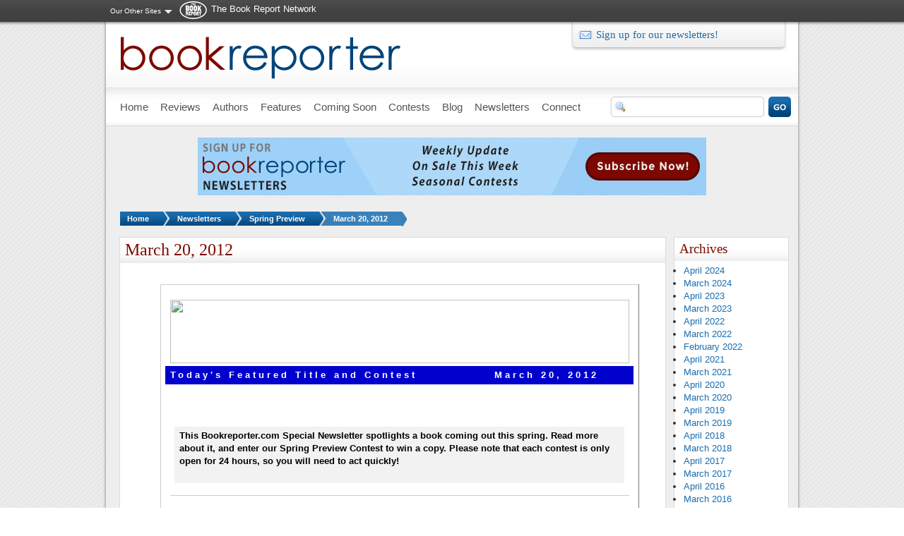

--- FILE ---
content_type: text/html; charset=utf-8
request_url: https://admin.bookreporter.com/newsletters/spring-preview/20120320
body_size: 8925
content:
<!DOCTYPE html PUBLIC "-//W3C//DTD XHTML 1.0 Strict//EN" "http://www.w3.org/TR/xhtml1/DTD/xhtml1-strict.dtd">
<html xmlns="http://www.w3.org/1999/xhtml" xml:lang="en" lang="en" dir="ltr">
<head>
<meta http-equiv="Content-Type" content="text/html; charset=utf-8" />
  <title>March 20, 2012 | Bookreporter.com</title>
  <meta http-equiv="Content-Type" content="text/html; charset=utf-8" />
<meta property="og:image" content="https://admin.bookreporter.com/sites/default/files/bookreporter_fb.jpg" />
<meta property="og:image" content="https://admin.bookreporter.com/sites/default/files/bookreporter_fb.jpg" />
<link rel="shortcut icon" href="/sites/all/themes/bookreporter/favicon.ico" type="image/x-icon" />
<script type="text/javascript" src="https://www.googletagmanager.com/gtag/js?id=G-4ZEQX476ZZ"></script>
  <link type="text/css" rel="stylesheet" media="all" href="/modules/node/node.css?o" />
<link type="text/css" rel="stylesheet" media="all" href="/modules/system/defaults.css?o" />
<link type="text/css" rel="stylesheet" media="all" href="/modules/system/system.css?o" />
<link type="text/css" rel="stylesheet" media="all" href="/modules/system/system-menus.css?o" />
<link type="text/css" rel="stylesheet" media="all" href="/modules/user/user.css?o" />
<link type="text/css" rel="stylesheet" media="all" href="/sites/all/modules/amazon/amazon.css?o" />
<link type="text/css" rel="stylesheet" media="all" href="/sites/all/modules/cck/theme/content-module.css?o" />
<link type="text/css" rel="stylesheet" media="all" href="/sites/all/modules/ckeditor/ckeditor.css?o" />
<link type="text/css" rel="stylesheet" media="all" href="/sites/all/modules/ctools/css/ctools.css?o" />
<link type="text/css" rel="stylesheet" media="all" href="/sites/all/modules/date/date.css?o" />
<link type="text/css" rel="stylesheet" media="all" href="/sites/all/modules/jquery_ui/jquery.ui/themes/base/jquery-ui.css?o" />
<link type="text/css" rel="stylesheet" media="all" href="/sites/all/modules/date/date_popup/themes/datepicker.1.7.css?o" />
<link type="text/css" rel="stylesheet" media="all" href="/sites/all/modules/date/date_popup/themes/jquery.timeentry.css?o" />
<link type="text/css" rel="stylesheet" media="all" href="/sites/all/modules/filefield/filefield.css?o" />
<link type="text/css" rel="stylesheet" media="all" href="/sites/all/modules/fivestar/css/fivestar.css?o" />
<link type="text/css" rel="stylesheet" media="all" href="https://admin.bookreporter.com/sites/default/files/fivestar/basic/basic.css?o" />
<link type="text/css" rel="stylesheet" media="all" href="/sites/all/modules/google_cse/google_cse.css?o" />
<link type="text/css" rel="stylesheet" media="all" href="/sites/all/modules/megamenu/megamenu.css?o" />
<link type="text/css" rel="stylesheet" media="all" href="/sites/all/modules/megamenu/megamenu-skins.css?o" />
<link type="text/css" rel="stylesheet" media="all" href="/sites/all/modules/nice_menus/nice_menus.css?o" />
<link type="text/css" rel="stylesheet" media="all" href="/sites/all/modules/nice_menus/nice_menus_default.css?o" />
<link type="text/css" rel="stylesheet" media="all" href="/sites/all/modules/sharebar/css/sharebar.css?o" />
<link type="text/css" rel="stylesheet" media="all" href="/sites/all/modules/views_slideshow/contrib/views_slideshow_singleframe/views_slideshow.css?o" />
<link type="text/css" rel="stylesheet" media="all" href="/sites/all/modules/views_slideshow/contrib/views_slideshow_thumbnailhover/views_slideshow.css?o" />
<link type="text/css" rel="stylesheet" media="all" href="/sites/all/modules/cck/modules/fieldgroup/fieldgroup.css?o" />
<link type="text/css" rel="stylesheet" media="all" href="/sites/all/modules/views/css/views.css?o" />
<link type="text/css" rel="stylesheet" media="all" href="/sites/all/modules/print/css/printlinks.css?o" />
<link type="text/css" rel="stylesheet" media="all" href="/sites/all/themes/adaptivetheme/adaptivetheme/css/base.css?o" />
<link type="text/css" rel="stylesheet" media="all" href="/sites/all/themes/bookreporter/css/theme/starter.css?o" />
<link type="text/css" rel="stylesheet" media="all" href="/sites/all/themes/bookreporter/css/theme/theme.css?o" />
<link type="text/css" rel="stylesheet" media="print" href="/sites/all/themes/bookreporter/css/theme/print.css?o" />
<!--[if IE 7]>
<link type="text/css" rel="stylesheet" media="all" href="/sites/all/themes/bookreporter/css/ie/ie7.css?o" />
<![endif]-->
<!--[if IE 8]>
<link type="text/css" rel="stylesheet" media="all" href="/sites/all/themes/bookreporter/css/ie/ie8.css?o" />
<![endif]-->
<!--[if IE 9]>
<link type="text/css" rel="stylesheet" media="all" href="/sites/all/themes/bookreporter/css/ie/ie9.css?o" />
<![endif]-->
  <script type="text/javascript" src="/sites/all/modules/jquery_update/replace/jquery.min.js?o"></script>
<script type="text/javascript" src="/misc/drupal.js?o"></script>
<script type="text/javascript" src="/sites/all/modules/ad_flash/scripts/AC_RunActiveContent.js?o"></script>
<script type="text/javascript" src="/sites/all/modules/fivestar/js/fivestar.js?o"></script>
<script type="text/javascript" src="/sites/all/modules/google_analytics/googleanalytics.js?o"></script>
<script type="text/javascript" src="/sites/all/modules/megamenu/megamenu.js?o"></script>
<script type="text/javascript" src="/sites/all/modules/nice_menus/superfish/js/superfish.js?o"></script>
<script type="text/javascript" src="/sites/all/modules/nice_menus/superfish/js/jquery.bgiframe.min.js?o"></script>
<script type="text/javascript" src="/sites/all/modules/nice_menus/superfish/js/jquery.hoverIntent.minified.js?o"></script>
<script type="text/javascript" src="/sites/all/modules/nice_menus/nice_menus.js?o"></script>
<script type="text/javascript" src="/sites/all/modules/sharebar/js/sharebar.js?o"></script>
<script type="text/javascript" src="/sites/all/modules/views_slideshow/js/jquery.cycle.all.min.js?o"></script>
<script type="text/javascript" src="/sites/all/modules/views_slideshow/contrib/views_slideshow_singleframe/views_slideshow.js?o"></script>
<script type="text/javascript" src="/sites/all/modules/views_slideshow/contrib/views_slideshow_thumbnailhover/views_slideshow.js?o"></script>
<script type="text/javascript" src="/sites/all/themes/adaptivetheme/adaptivetheme/js/at-scripts.js?o"></script>
<script type="text/javascript" src="/sites/all/themes/bookreporter/script.js?o"></script>
<script type="text/javascript" src="/sites/all/themes/bookreporter/scripts/jquery.popupWindow.js?o"></script>
<script type="text/javascript">
<!--//--><![CDATA[//><!--
jQuery.extend(Drupal.settings, { "basePath": "/", "fivestar": { "titleUser": "Your rating: ", "titleAverage": "Average: ", "feedbackSavingVote": "Saving your vote...", "feedbackVoteSaved": "Your vote has been saved.", "feedbackDeletingVote": "Deleting your vote...", "feedbackVoteDeleted": "Your vote has been deleted." }, "googleanalytics": { "trackOutgoing": 1, "trackMailto": 1, "trackDownload": 1, "trackDownloadExtensions": "7z|aac|arc|arj|asf|asx|avi|bin|csv|doc|exe|flv|gif|gz|gzip|hqx|jar|jpe?g|js|mp(2|3|4|e?g)|mov(ie)?|msi|msp|pdf|phps|png|ppt|qtm?|ra(m|r)?|sea|sit|tar|tgz|torrent|txt|wav|wma|wmv|wpd|xls|xml|z|zip" }, "jcarousel": { "ajaxPath": "/jcarousel/ajax/views" }, "nice_menus_options": { "delay": "800", "speed": "fast" } });
//--><!]]>
</script>
<script type="text/javascript">
<!--//--><![CDATA[//><!--
jQuery(function($) { $(window).load(function() { $('.sharebar').sharebar({horizontal:'TRUE',swidth:'74',minwidth:980,position:'left',leftOffset:0,rightOffset:0}); }); });
//--><!]]>
</script>
</head>
<body class="one-sidebar sidebar-last domain-admin.bookreporter.com newsletters newsletters-spring-preview newsletters-spring-preview-20120320 fullpath-newsletters-spring-preview-20120320 node-newsletter narrow-sidebar">

          <div id="leaderboard">
	  	<div id="leaderboard-inner">  <div class="block network-menu">
  <div class="block-inner">

    
    <div class="content"><ul class="nice-menu nice-menu-down" id="nice-menu-1"><li class="menu-1172 menuparent menu-path-front first  odd  last "><a href="/" title="">Our Other Sites</a><ul><li class="menu-15084 menu-path-bookreportercom first  odd "><a href="http://www.bookreporter.com" title="">Bookreporter</a></li>
<li class="menu-1131 menu-path-readinggroupguidescom- even "><a href="http://readinggroupguides.com/" title="">ReadingGroupGuides</a></li>
<li class="menu-1136 menu-path-authorsonthewebcom- odd  last "><a href="http://authorsontheweb.com/" title="">AuthorsOnTheWeb</a></li>
</ul>
</li>
</ul>
</div>

    
  </div>
</div> <!-- /block -->
  <div class="block network-logo">
  <div class="block-inner">

    
    <div class="content"><p><a href="/">The Book Report Network</a></p>
</div>

    
  </div>
</div> <!-- /block -->
</div>
      </div> <!-- /leaderboard -->
    

  <div id="container">

    <div id="skip-nav" class="element-invisible">
      <!-- To adjust the display of the skip link see the Advanced theme settings (General settings), and never use display:none! -->
      <a href="#main-content">Skip to main content</a>
    </div>

        
    

    <div id="header" class="clearfix">

              <div id="branding">

                                    <div class="logo-site-name">
                <span id="logo"><a href="/" rel="home"><img src="https://admin.bookreporter.com/sites/default/files/bookreporter_logo.png" alt="Bookreporter.com logo" title="Home page"/></a></span>                              </div> <!-- /logo/site name -->
                      
          
        </div> <!-- /branding -->
      

              <div id="header-region">  <div class="block newsletter-signup">
  <div class="block-inner">

    
    <div class="content"><p><a class="patronmail" href="http://tbrnetwork.com/newsletters/bookreporter-weekly-newsletter-subscribe" target="_blank">Sign up for our newsletters!</a></p></div>

    
  </div>
</div> <!-- /block -->
</div> <!-- /header region -->
      
    </div> <!-- /header -->

          <div id="menu-bar">
          <div class="block">
  <div class="block-inner">

    
    <div class="content"><ul id="megamenu-primary-links" class="megamenu-menu vertical megamenu-skin-brc"><li id="megamenu-mlid-981" class="megamenu-parent megamenu-parent-0 odd half-1 leaf-0 first"><h2 class="megamenu-parent-title"><a href="/" class=" menu-981"><span>Home</span></a></h2></li>
<li id="megamenu-mlid-1473" class="megamenu-parent megamenu-parent-1 even half-1 leaf-1"><h2 class="megamenu-parent-title"><a href="/reviews" class=" menu-1473"><span>Reviews</span></a></h2><ul class="megamenu-bin megamenu-slots-stacking"><li id="megamenu-mlid-3694" class="megamenu-slot megamenu-slot-0 odd half-1 leaf-0 first"><h3 class="megamenu-slot-title"><a href="/reviews/index" class=" menu-3694">By Title</a></h3></li>
<li id="megamenu-mlid-3695" class="megamenu-slot megamenu-slot-1 even half-1 leaf-1"><h3 class="megamenu-slot-title"><a href="/authors/index" class=" menu-3695">By Author</a></h3></li>
<li id="megamenu-mlid-3696" class="megamenu-slot megamenu-slot-2 odd half-2 leaf-2"><h3 class="megamenu-slot-title"><a href="/reviews/genres" class=" menu-3696">By Genre</a></h3></li>
<li id="megamenu-mlid-3697" class="megamenu-slot megamenu-slot-3 even half-2 leaf-3 last"><h3 class="megamenu-slot-title"><a href="/reviews/date" class=" menu-3697">By Date</a></h3></li>
</ul></li>
<li id="megamenu-mlid-4262" class="megamenu-parent megamenu-parent-2 odd half-1 leaf-2"><h2 class="megamenu-parent-title"><a href="/authors/index" class=" menu-4262"><span>Authors</span></a></h2></li>
<li id="megamenu-mlid-4498" class="megamenu-parent megamenu-parent-3 even half-1 leaf-3"><h2 class="megamenu-parent-title"><a href="/features" class=" menu-4498"><span>Features</span></a></h2><ul class="megamenu-bin megamenu-slots-stacking"><li id="megamenu-mlid-4710" class="megamenu-slot megamenu-slot-0 odd half-1 leaf-0 first"><h3 class="megamenu-slot-title"><a href="/features/regular-features" class=" menu-4710">Regular Features</a></h3></li>
<li id="megamenu-mlid-4717" class="megamenu-slot megamenu-slot-1 even half-1 leaf-1"><h3 class="megamenu-slot-title"><a href="/features/author-spotlights" class=" menu-4717">Author Spotlights</a></h3></li>
<li id="megamenu-mlid-32938" class="megamenu-slot megamenu-slot-2 odd half-1 leaf-2"><h3 class="megamenu-slot-title"><a href="/features/bookreportercom-bets-on" class=" menu-32938">Bets On</a></h3></li>
<li id="megamenu-mlid-335365" class="megamenu-slot megamenu-slot-3 even half-1 leaf-3"><h3 class="megamenu-slot-title"><a href="/features/special-feature/bookreporter-talks-to-videos-and-podcasts" class=" menu-335365">&quot;Bookreporter Talks To&quot; Videos &amp; Podcasts</a></h3></li>
<li id="megamenu-mlid-342439" class="megamenu-slot megamenu-slot-4 odd half-1 leaf-4"><h3 class="megamenu-slot-title"><a href="/features/special-feature/bookaccino-live-a-lively-talk-about-books" class=" menu-342439">&quot;Bookaccino Live: A Lively Talk About Books&quot;</a></h3></li>
<li id="megamenu-mlid-32937" class="megamenu-slot megamenu-slot-5 even half-1 leaf-5"><h3 class="megamenu-slot-title"><a href="/features/special-feature/favorite-monthly-lists-and-picks" class=" menu-32937">Favorite Monthly Lists &amp; Picks</a></h3></li>
<li id="megamenu-mlid-4728" class="megamenu-slot megamenu-slot-6 odd half-2 leaf-6"><h3 class="megamenu-slot-title"><a href="/features/seasonal-features" class=" menu-4728">Seasonal Features</a></h3></li>
<li id="megamenu-mlid-10122" class="megamenu-slot megamenu-slot-7 even half-2 leaf-7"><h3 class="megamenu-slot-title"><a href="/features/awards" class=" menu-10122">Awards</a></h3></li>
<li id="megamenu-mlid-45058" class="megamenu-slot megamenu-slot-8 odd half-2 leaf-8"><h3 class="megamenu-slot-title"><a href="http://www.bookreporter.com/book-festivals" class=" menu-45058">Book Festivals</a></h3></li>
<li id="megamenu-mlid-4729" class="megamenu-slot megamenu-slot-9 even half-2 leaf-9"><h3 class="megamenu-slot-title"><a href="/features/sports-features" class=" menu-4729">Sports Features</a></h3></li>
<li id="megamenu-mlid-21279" class="megamenu-slot megamenu-slot-10 odd half-2 leaf-10 last"><h3 class="megamenu-slot-title"><a href="http://www.bookreporter.com/bookshelves" class=" menu-21279">Bookshelves</a></h3></li>
</ul></li>
<li id="megamenu-mlid-3404" class="megamenu-parent megamenu-parent-4 odd half-1 leaf-4"><h2 class="megamenu-parent-title"><a href="/coming-soon" class=" menu-3404"><span>Coming Soon</span></a></h2></li>
<li id="megamenu-mlid-3624" class="megamenu-parent megamenu-parent-5 even half-2 leaf-5"><h2 class="megamenu-parent-title"><a href="/contests" class=" menu-3624"><span>Contests</span></a></h2></li>
<li id="megamenu-mlid-2379" class="megamenu-parent megamenu-parent-6 odd half-2 leaf-6"><h2 class="megamenu-parent-title"><a href="/blog" class=" menu-2379"><span>Blog</span></a></h2></li>
<li id="megamenu-mlid-2124" class="megamenu-parent megamenu-parent-7 even half-2 leaf-7"><h2 class="megamenu-parent-title"><a href="/" class=" menu-2124"><span>Newsletters</span></a></h2><ul class="megamenu-bin megamenu-slots-stacking"><li id="megamenu-mlid-3792" class="megamenu-slot megamenu-slot-0 odd half-1 leaf-0 first"><h3 class="megamenu-slot-title"><a href="/newsletters/weekly-update" class=" menu-3792">Weekly Update</a></h3></li>
<li id="megamenu-mlid-3791" class="megamenu-slot megamenu-slot-1 even half-1 leaf-1"><h3 class="megamenu-slot-title"><a href="/newsletters/on-sale-this-week" class=" menu-3791">On Sale This Week</a></h3></li>
<li id="megamenu-mlid-44018" class="megamenu-slot megamenu-slot-2 odd half-1 leaf-2"><h3 class="megamenu-slot-title"><a href="/newsletters/winter-reading" class=" menu-44018">Winter Reading</a></h3></li>
<li id="megamenu-mlid-6086" class="megamenu-slot megamenu-slot-3 even half-1 leaf-3"><h3 class="megamenu-slot-title"><a href="/newsletters/holiday-cheer" class=" menu-6086">Holiday Cheer</a></h3></li>
<li id="megamenu-mlid-344653" class="megamenu-slot megamenu-slot-4 odd half-2 leaf-4"><h3 class="megamenu-slot-title"><a href="/newsletters/fall-reading" class=" menu-344653">Fall Reading</a></h3></li>
<li id="megamenu-mlid-15454" class="megamenu-slot megamenu-slot-5 even half-2 leaf-5"><h3 class="megamenu-slot-title"><a href="/newsletters/summer-reading" class=" menu-15454">Summer Reading</a></h3></li>
<li id="megamenu-mlid-344792" class="megamenu-slot megamenu-slot-6 odd half-2 leaf-6 last"><h3 class="megamenu-slot-title"><a href="/newsletters/spring-reading" class=" menu-344792">Spring Reading</a></h3></li>
</ul></li>
<li id="megamenu-mlid-2454" class="megamenu-parent megamenu-parent-8 odd half-2 leaf-8"><h2 class="megamenu-parent-title"><a href="/connect" class=" menu-2454"><span>Connect</span></a></h2><ul class="megamenu-bin megamenu-slots-stacking"><li id="megamenu-mlid-3708" class="megamenu-slot megamenu-slot-0 odd half-1 leaf-0 first"><h3 class="megamenu-slot-title"><a href="/connect/poll" class=" menu-3708">Poll</a></h3></li>
<li id="megamenu-mlid-2910" class="megamenu-slot megamenu-slot-1 even half-1 leaf-1"><h3 class="megamenu-slot-title"><a href="/connect/word-of-mouth" class=" menu-2910">Word of Mouth</a></h3></li>
<li id="megamenu-mlid-67297" class="megamenu-slot megamenu-slot-2 odd half-2 leaf-2"><h3 class="megamenu-slot-title"><a href="http://www.bookreporter.com/submitting-a-book-for-review-on-bookreportercom" class=" menu-67297">Submitting a Book for Review</a></h3></li>
<li id="megamenu-mlid-2911" class="megamenu-slot megamenu-slot-3 even half-2 leaf-3 last"><h3 class="megamenu-slot-title"><a href="/content/write-the-editor" class=" menu-2911">Write the Editor</a></h3></li>
</ul></li>
<li id="megamenu-mlid-219186" class="megamenu-parent megamenu-parent-9 even half-2 leaf-9 last"><h2 class="megamenu-parent-title"><a href="/reviews/genres/index" class=" menu-219186"><span></span></a></h2></li>
</ul></div>

    
  </div>
</div> <!-- /block -->
  <div class="block googlesearch-block">
  <div class="block-inner">

    
    <div class="content"><div class="google-search-form"><form action="/search/google"  accept-charset="UTF-8" method="get" id="google-cse-searchbox-form">
<div><input type="hidden" name="cx" id="edit-cx" value="004733213640979152607:zo-te6lapp8"  />
<input type="hidden" name="cof" id="edit-cof" value="FORID:11"  />
<div class="form-item" id="edit-query-wrapper">
 <input type="text" maxlength="128" name="query" id="edit-query" size="15" value="" title="Enter the terms you wish to search for." class="form-text" />
</div>
<input type="hidden" name="as_sitesearch" id="edit-as-sitesearch" value="bookreporter.com"  />
<input type="hidden" name="form_build_id" id="form-3d275161c2e56a8f2f735a1d7453b841" value="form-3d275161c2e56a8f2f735a1d7453b841"  />
<input type="hidden" name="form_id" id="edit-google-cse-searchbox-form" value="google_cse_searchbox_form"  />
<span class="button-wrapper edit-sa"><span class="button"><input type="submit" name="op" id="edit-sa" value="Search"  class="form-submit" /></span></span>

</div></form>
</div></div>

    
  </div>
</div> <!-- /block -->
        
              
      </div> <!-- /menu bar -->
    
    
          <div id="top-banner">  <div class="block">
  <div class="block-inner">

    
    <div class="content">
<div class="advertisement group-tids-1174" id="group-id-tids-1174"><script type='text/javascript' src='https://admin.bookreporter.com/sites/all/modules/ad/serve.php?q=1&amp;t=1174&amp;u=node%2F59669&amp;l=newsletters%2Fspring-preview%2F20120320'></script></div>
</div>

    
  </div>
</div> <!-- /block -->
</div> <!-- /top-banner -->
        

          <div id="breadcrumb">
        <h2 class="element-invisible">You are here:</h2>
        <ul class="breadcrumb-count-4">
          <li class="level1"> <a href="/">Home</a></li><li class="level2"> <a href="/newsletters">Newsletters</a></li><li class="level3"> <a href="/newsletters/spring-preview">Spring Preview</a></li>          <li class="current"><a href="/newsletters/spring-preview/20120320" class="active">March 20, 2012</a></li>
        </ul>
      </div> <!-- /breadcrumb -->
    
      

    
    <div id="columns"><div class="columns-inner clearfix">

      <div id="content-column"><div class="content-inner">

        
        
        <div id="main-content">

                      <div id="main-content-header">
              <h1 id="page-title">March 20, 2012</h1>                          </div>
          
          
          <div id="content"><div class="article">

  
  <div class="raw-content">
    <!-- If you can read this text, your mail client does not support HTML mail.
	Load the following link in your browser to change your mail preference
	to PLAIN TEXT:
	http://bookreporter.pmailus.com/pmailweb/uss?ide=AR0Zeuu9yPymNAN-cg
-->
<table align="center" border="0" cellpadding="0" cellspacing="0" width="500">
	<tbody>
		<tr>
		</tr>
		<tr>
			<td bgcolor="#ffffff">
				<table align="center" border="1" cellpadding="0" cellspacing="0" style="border-color: rgb(204, 204, 204);" width="500">
					<tbody>
						<tr>
							<td>
								<table align="center" border="0" cellpadding="0" cellspacing="0" width="100%">
									<tbody>
										<tr>
											<td align="center" colspan="2">
												<img border="0" height="90" src="http://images.patronmail.com/pmailemailimages/3340/387751/header_1.jpg?salt=1d992962036f0a77" style="display: block;" width="650" /></td>
										</tr>
										<tr style="background-color: rgb(0, 0, 204); padding: 2px;">
											<td align="left" bgcolor="">
												<strong><span style="font-family: verdana,helvetica,sans-serif; font-size: 10pt; color: rgb(255, 255, 255); letter-spacing: 3pt;">Today&#39;s Featured Title and Contest</span></strong></td>
											<td align="right" bgcolor="">
												<strong><span style="font-family: verdana,helvetica,sans-serif; font-size: 10pt; color: rgb(255, 255, 255); letter-spacing: 3pt;">March 20, 2012</span></strong></td>
										</tr>
										<tr>
											<td colspan="2">
												<table border="0" cellpadding="0" cellspacing="0" width="100%">
													<tbody>
														<tr>
															<td colspan="2" style="border-bottom: 1px solid rgb(204, 204, 204);" valign="top">
																<table cellpadding="5" cellspacing="0" width="100%">
																	<tbody>
																		<tr>
																			<td>
																				&nbsp;</td>
																		</tr>
																		<tr style="background-color: rgb(242, 242, 242);">
																			<td bgcolor="">
																				<span style="font-family: verdana,helvetica,sans-serif; font-size: 10pt; font-weight: bold; color: rgb(0, 0, 0);">This Bookreporter.com Special Newsletter spotlights a book coming out this spring. Read more about it, and enter our Spring Preview Contest to win a copy. Please note that each contest is only open for 24 hours, so you will need to act quickly!</span><br />
																				&nbsp;</td>
																		</tr>
																	</tbody>
																</table>
															</td>
														</tr>
													</tbody>
												</table>
											</td>
										</tr>
										<tr>
											<td align="center" colspan="2" style="border-bottom: 1px solid rgb(204, 204, 204);" valign="top">
												<table cellpadding="0" cellspacing="0" height="100%" style="margin-top: 5px; margin-bottom: 5px;" width="100%">
													<tbody>
														<tr>
															<td align="center" valign="top">
																<a href="http://bookreporter.pmailus.com/pmailweb/ct?d=WAAB-----wAF6qc" target="_blank"><img border="0" height="112" src="http://images.patronmail.com/pmailemailimages/3340/387751/ad_one_1.jpg?salt=1b13c4eb036f0a77" style="display: block;" width="458" /></a></td>
														</tr>
													</tbody>
												</table>
											</td>
										</tr>
										<tr>
											<td colspan="2" style="border-bottom: 1px solid rgb(204, 204, 204);" valign="top">
												<table cellpadding="5" cellspacing="0" width="100%">
													<tbody>
														<tr>
															<td bgcolor="">
																<font size="4"><a name="article_one"></a> <span style="font-family: verdana,helvetica,sans-serif; font-weight: bold; color: rgb(153, 0, 51);">Our Final Featured Book and Contest: GLAMOUR IN GLASS by Mary Robinette Kowal</span> </font></td>
														</tr>
														<tr>
															<td bgcolor="">
																<table align="right" bgcolor="" cellpadding="0" cellspacing="0" style="margin-left: 5px; float: right;" valign="top" width="50">
																	<tbody>
																		<tr>
																			<td>
																				<a href="http://bookreporter.pmailus.com/pmailweb/ct?d=VwAB-----wAF6qc" target="_blank"> <img border="0" height="226" src="http://images.patronmail.com/pmailemailimages/3340/387751/article_one_1.jpg?salt=14bdd5f036f0a77" style="display: block;" width="150" /> </a></td>
																		</tr>
																	</tbody>
																</table>
																<p><span style="font-family: verdana,helvetica,sans-serif; color: rgb(0, 0, 0); font-size: 10pt;">Mary Robinette Kowal stunned readers with her charming first novel, SHADES OF MILK AND HONEY, a loving tribute to the works of Jane Austen in a world where magic is an everyday occurrence. This magic comes in the form of glamour, which allows talented users to form practically any illusion they can imagine. SHADES debuted to great acclaim and was a Nebula Award nominee for Best Novel in 2010. GLAMOUR IN GLASS continues the lives of the beloved main characters Jane and Vincent, with a much deeper vein of drama and intrigue.<br />
																	<br />
																	In the tumultuous months after Napoleon abdicates his throne, Jane and Vincent go to Belgium for their honeymoon. While there, the deposed emperor escapes his exile in Elba, throwing the continent into turmoil. With no easy way back to England, Jane and Vincent&rsquo;s concerns turn from enjoying their honeymoon&hellip;to escaping it.<br />
																	<br />
																	Left with no outward salvation, Jane must persevere over her trying personal circumstances and use her glamour to rescue her husband from prison&hellip;and hopefully prevent her newly built marriage from getting stranded on the shoals of another country&rsquo;s war.<br />
																	<br />
																	GLAMOUR IN GLASS will release on April 10th.<br />
																	<br />
																	<br />
																	<span style="font-size: 8pt;">*We have gotten a few notes from readers trying to enter the Spring Preview contest using IE7 or older versions of AOL, noting that they are receiving a statement that they have already entered the contest when they go to enter, or that they are not able to fill out the form. This is a browser issue. Our site definitely works in IE8 and IE9, and the last three versions of Firefox, as well as other current industry standard browsers. Since browsers get more sophisticated as time goes on, we are advised on what platforms to be optimized for as it is not possible to optimize for all of them. The updated browsers you may want to use are FREE and available for download here:</span><br />
																	<br />
																	<span style="font-size: 8pt;">Internet Explorer: <span style="color: rgb(0, 0, 255);"><a href="http://www.microsoft.com/download/en/details.aspx?id=43" style="color: rgb(0, 0, 255);" target="_blank"><span style="color: rgb(0, 0, 255);">http://www.microsoft.com/download/en/details.aspx?id=43</span></a></span></span><br />
																	<span style="font-size: 8pt;">Firefox: <span style="color: rgb(0, 0, 255);"><a href="http://www.mozilla.org/en-US/firefox/fx/" style="color: rgb(0, 0, 255);" target="_blank"><span style="color: rgb(0, 0, 255);">http://www.mozilla.org/en-US/firefox/fx/</span></a></span></span><br />
																	<span style="font-size: 8pt;">Google Chrome: <span style="color: rgb(0, 0, 255);"><a href="https://www.google.com/chrome" style="color: rgb(0, 0, 255);" target="_blank"><span style="color: rgb(0, 0, 255);">https://www.google.com/chrome</span></a></span></span></span><br />
																	<br />
																	<br />
																	<span style="font-family: verdana,helvetica,sans-serif; font-size: 10pt; color: rgb(0, 0, 0);">-Click <a href="http://www.bookreporter.com/reviews/glamour-in-glass/about" style="color: rgb(0, 0, 255);" target="_blank"><span style="color: rgb(0, 0, 255);"><span style="color: rgb(0, 0, 255);"><span style="color: rgb(0, 0, 255);"><span style="color: rgb(0, 0, 255);"><span style="color: rgb(0, 0, 255);"><span style="color: rgb(0, 0, 255);"><span style="color: rgb(0, 0, 0);"><span style="color: rgb(0, 0, 255);"><span style="color: rgb(0, 0, 255);"><span style="color: rgb(0, 0, 255);">here</span></span></span></span></span></span></span></span></span></span></a> to read more about the book.</span></p>
															</td>
														</tr>
														<tr>
															<td bgcolor="">
																<a href="http://bookreporter.pmailus.com/pmailweb/ct?d=VwAB-----wAF6qc" style="text-decoration: none;" target="_blank"><span style="font-family: verdana,helvetica,sans-serif; font-size: 10pt; color: rgb(0, 0, 255);">Click here to enter the contest.</span></a><br />
																&nbsp;</td>
														</tr>
													</tbody>
												</table>
											</td>
										</tr>
										<tr>
											<td bgcolor="" colspan="2" style="padding: 5px;">
												<br />
												<span style="font-family: verdana,helvetica,sans-serif; font-size: 10pt; color: rgb(0, 0, 0);">This is a special newsletter for our Spring Preview Contest, which will mail on select days through March 20th. This newsletter is separate from our weekly Bookreporter.com newsletter, which mails every Friday. You can subscribe to that newsletter <a href="http://patronmail.com/pmailweb/PatronSetup?fid=106" style="color: rgb(0, 0, 255);" target="_blank"><span style="color: rgb(0, 0, 255);"><span style="color: rgb(0, 0, 255);"><span style="color: rgb(0, 0, 255);">here</span></span></span></a>.<br />
												<br />
												Happy reading! Don&#39;t forget to visit our other websites from <span style="color: rgb(0, 0, 255);"><a href="http://tbrnetwork.com/content/index.asp" style="color: rgb(0, 0, 255);" target="_blank"><span style="color: rgb(0, 0, 255);">TheBookReportNetwork.com</span></a></span>: <span style="color: rgb(0, 0, 255);"><a href="http://20somethingreads.com/" style="color: rgb(0, 0, 255);" target="_blank"><span style="color: rgb(0, 0, 255);">20SomethingReads.com</span></a></span>, <span style="color: rgb(0, 0, 255);"><a href="http://www.teenreads.com/" style="color: rgb(0, 0, 255);" target="_blank"><span style="color: rgb(0, 0, 255);">Teenreads.com</span></a></span>, <span style="color: rgb(0, 0, 255);"><a href="http://www.kidsreads.com/" style="color: rgb(0, 0, 255);" target="_blank"><span style="color: rgb(0, 0, 255);">Kidsreads.com</span></a></span>, <span style="color: rgb(0, 0, 255);"><a href="http://readinggroupguides.com/content/index.asp" style="color: rgb(0, 0, 255);" target="_blank"><span style="color: rgb(0, 0, 255);">ReadingGroupGuides.com</span></a></span>, <span style="color: rgb(0, 0, 255);"><a href="http://graphicnovelreporter.com/" style="color: rgb(0, 0, 255);" target="_blank"><span style="color: rgb(0, 0, 255);">GraphicNovelReporter.com</span></a></span>, <span style="color: rgb(0, 0, 255);"><a href="http://faithfulreader.com/" style="color: rgb(0, 0, 255);" target="_blank"><span style="color: rgb(0, 0, 255);">FaithfulReader.com</span></a></span> and <span style="color: rgb(0, 0, 255);"><a href="http://authorsontheweb.com/" style="color: rgb(0, 0, 255);" target="_blank"><span style="color: rgb(0, 0, 255);">AuthorsOnTheWeb.com</span></a></span>.<br />
												<br />
												The Book Report Network<br />
												250 W. 57th Street - Suite 1228<br />
												New York, New York 10107</span></td>
										</tr>
									</tbody>
								</table>
								<table align="center" border="0" cellpadding="0" cellspacing="0" width="100%">
								</table>
								<table align="center" border="0" cellpadding="0" cellspacing="0" width="100%">
									<tbody>
										<tr>
											<td style="padding-top: 10px; padding-bottom: 10px;">
												<table align="center" border="0" cellpadding="0" cellspacing="0" width="480">
													<tbody>
														<tr>
															<td width="11">
																<img height="11" src="http://bookreporter.pmailus.com/pmailimages/template/footer/top.left.1px.gif" style="display: block;" width="11" /></td>
															<td bgcolor="white">
																<img height="11" src="http://bookreporter.pmailus.com/pmailimages/template/footer/top.1px.gif" style="display: block;" width="458" /></td>
															<td width="11">
																<img height="11" src="http://bookreporter.pmailus.com/pmailimages/template/footer/top.right.1px.gif" style="display: block;" width="11" /></td>
														</tr>
														<tr>
															<td bgcolor="white">
																<img height="36" src="http://bookreporter.pmailus.com/pmailimages/template/footer/left.1px.gif" style="display: block;" width="11" /></td>
															<td align="center" bgcolor="white" valign="middle">
																<table align="center" border="0" cellpadding="0" cellspacing="0" height="32">
																	<tbody>
																		<tr>
																			<td style="font-family: arial,sans-serif; font-weight: bold; font-size: 16px;" valign="middle">
																				connect with us</td>
																			<td>
																				<img height="32" src="http://bookreporter.pmailus.com/pmailimages/spacer.gif" width="10" /><a href="http://twitter.com/#!/bookreporter" target="_blank"><img alt="twitter" border="0" height="32" src="http://bookreporter.pmailus.com/pmailimages/twitter32.png" width="32" /></a><img height="32" src="http://bookreporter.pmailus.com/pmailimages/spacer.gif" width="10" /><a href="http://www.facebook.com/bookreporter" target="_blank"><img alt="facebook" border="0" height="32" src="http://bookreporter.pmailus.com/pmailimages/facebook32.png" width="32" /></a></td>
																		</tr>
																	</tbody>
																</table>
															</td>
														</tr>
													</tbody>
												</table>
											</td>
										</tr>
									</tbody>
								</table>
							</td>
						</tr>
					</tbody>
				</table>
			</td>
		</tr>
	</tbody>
</table>
  </div>

</div> <!-- /article -->
</div>

        </div> <!-- /main-content -->

        
      </div></div> <!-- /content-column -->

      
              <div id="sidebar-last" class="sidebar">  <div class="block">
  <div class="block-inner">

          <h2>Archives</h2>
    
    <div class="content"><div class="view view-newsletter-archive view-id-newsletter_archive view-display-id-block blog-archive view-dom-id-1">
    
  
  
      <div class="view-content">
      <div class="item-list">
  <ul class="views-summary">
      <li><a href="/newsletters/spring-preview/archives/202404">April 2024</a>
          </li>
      <li><a href="/newsletters/spring-preview/archives/202403">March 2024</a>
          </li>
      <li><a href="/newsletters/spring-preview/archives/202304">April 2023</a>
          </li>
      <li><a href="/newsletters/spring-preview/archives/202303">March 2023</a>
          </li>
      <li><a href="/newsletters/spring-preview/archives/202204">April 2022</a>
          </li>
      <li><a href="/newsletters/spring-preview/archives/202203">March 2022</a>
          </li>
      <li><a href="/newsletters/spring-preview/archives/202202">February 2022</a>
          </li>
      <li><a href="/newsletters/spring-preview/archives/202104">April 2021</a>
          </li>
      <li><a href="/newsletters/spring-preview/archives/202103">March 2021</a>
          </li>
      <li><a href="/newsletters/spring-preview/archives/202004">April 2020</a>
          </li>
      <li><a href="/newsletters/spring-preview/archives/202003">March 2020</a>
          </li>
      <li><a href="/newsletters/spring-preview/archives/201904">April 2019</a>
          </li>
      <li><a href="/newsletters/spring-preview/archives/201903">March 2019</a>
          </li>
      <li><a href="/newsletters/spring-preview/archives/201804">April 2018</a>
          </li>
      <li><a href="/newsletters/spring-preview/archives/201803">March 2018</a>
          </li>
      <li><a href="/newsletters/spring-preview/archives/201704">April 2017</a>
          </li>
      <li><a href="/newsletters/spring-preview/archives/201703">March 2017</a>
          </li>
      <li><a href="/newsletters/spring-preview/archives/201604">April 2016</a>
          </li>
      <li><a href="/newsletters/spring-preview/archives/201603">March 2016</a>
          </li>
      <li><a href="/newsletters/spring-preview/archives/201504">April 2015</a>
          </li>
      <li><a href="/newsletters/spring-preview/archives/201503">March 2015</a>
          </li>
      <li><a href="/newsletters/spring-preview/archives/201403">March 2014</a>
          </li>
      <li><a href="/newsletters/spring-preview/archives/201402">February 2014</a>
          </li>
      <li><a href="/newsletters/spring-preview/archives/201303">March 2013</a>
          </li>
      <li><a href="/newsletters/spring-preview/archives/201302">February 2013</a>
          </li>
      <li><a href="/newsletters/spring-preview/archives/201203">March 2012</a>
          </li>
      <li><a href="/newsletters/spring-preview/archives/201202">February 2012</a>
          </li>
    </ul>
</div>
    </div>
  
  
  
  
  
  
</div> </div>

    
  </div>
</div> <!-- /block -->
  <div class="block ad">
  <div class="block-inner">

    
    <div class="content">
<div class="advertisement group-tids-1395" id="group-id-tids-1395"><script type='text/javascript' src='https://admin.bookreporter.com/sites/all/modules/ad/serve.php?q=1&amp;t=1395&amp;u=node%2F59669&amp;l=newsletters%2Fspring-preview%2F20120320'></script></div>
</div>

    
  </div>
</div> <!-- /block -->
  <div class="block ad">
  <div class="block-inner">

    
    <div class="content">
<div class="advertisement group-tids-469" id="group-id-tids-469"><script type='text/javascript' src='https://admin.bookreporter.com/sites/all/modules/ad/serve.php?q=1&amp;t=469&amp;u=node%2F59669&amp;l=newsletters%2Fspring-preview%2F20120320'></script></div>
</div>

    
  </div>
</div> <!-- /block -->
  <div class="block ad">
  <div class="block-inner">

    
    <div class="content">
<div class="advertisement group-tids-32" id="group-id-tids-32"><script type='text/javascript' src='https://admin.bookreporter.com/sites/all/modules/ad/serve.php?q=1&amp;t=32&amp;u=node%2F59669&amp;l=newsletters%2Fspring-preview%2F20120320'></script></div>
</div>

    
  </div>
</div> <!-- /block -->
  <div class="block ad">
  <div class="block-inner">

    
    <div class="content">
<div class="advertisement group-tids-473" id="group-id-tids-473"><script type='text/javascript' src='https://admin.bookreporter.com/sites/all/modules/ad/serve.php?q=1&amp;t=473&amp;u=node%2F59669&amp;l=newsletters%2Fspring-preview%2F20120320'></script></div>
</div>

    
  </div>
</div> <!-- /block -->
</div> <!-- /sidebar-last -->
      
    </div></div> <!-- /columns -->

    
          <div id="footer">

                  <div id="footer-region">  <div class="block copyright">
  <div class="block-inner">

    
    <div class="content"><p>Copyright &copy; 2026&nbsp;The Book Report, Inc. All Rights Reserved.</p>
</div>

    
  </div>
</div> <!-- /block -->
  <div class="block grid-16 at-align-left-content at-multicolumn-menu clearfix footer-links">
  <div class="block-inner">

    
    <div class="content"><div class="menu-block-1 menu-name-menu-footer-links parent-mlid-0 menu-level-1">
  <ul class="menu">
 <li class="expanded"><a href="/" title="" class="active-trail">bookreporter.com</a><ul class="menu">
 <li class="leaf"><a href="/" title="">Home</a></li>
<li class="leaf"><a href="/reviews" title="">Reviews</a></li>
<li class="leaf"><a href="/authors/index" title="">Authors</a></li>
<li class="leaf"><a href="/features" title="">Features</a></li>
<li class="leaf"><a href="/coming-soon" title="">Coming Soon</a></li>
<li class="leaf"><a href="/newsletters" title="" class="active-trail">Newsletter</a></li>
<li class="leaf"><a href="/blog" title="">Blog</a></li>
<li class="leaf"><a href="/connect" title="">Connect</a></li>
 </ul>
</li>
<li class="expanded"><a href="http://www.facebook.com/bookreporter" title="">Follow Us</a><ul class="menu">
 <li class="leaf"><a href="https://www.facebook.com/bookreporter" title="">Facebook</a></li>
<li class="leaf"><a href="https://www.x.com/bookreporter" title="">X</a></li>
<li class="leaf"><a href="https://www.instagram.com/thebookreportnetwork" title="">Instagram</a></li>
<li class="leaf"><a href="https://www.youtube.com/c/TheBookReportNetwork" title="">YouTube</a></li>
 </ul>
</li>
<li class="expanded"><a href="/newsletters/weekly-update" title="">Newsletters</a><ul class="menu">
 <li class="leaf"><a href="/newsletters/weekly-update" title="">Weekly Update</a></li>
<li class="leaf"><a href="/newsletters/on-sale-this-week" title="">On Sale This Week</a></li>
<li class="leaf"><a href="/newsletters/winter-reading" title="">Winter Reading</a></li>
<li class="leaf"><a href="/newsletters/spring-reading" title="">Spring Reading</a></li>
<li class="leaf"><a href="/newsletters/summer-reading" title="">Summer Reading</a></li>
<li class="leaf"><a href="/newsletters/fall-reading" title="">Fall Reading</a></li>
<li class="leaf"><a href="/newsletters/holiday-cheer" title="">Holiday Cheer</a></li>
 </ul>
</li>
<li class="expanded"><a href="http://www.tbrnetwork.com" title="">Network Sites</a><ul class="menu">
 <li class="leaf"><a href="/" title="">Bookreporter</a></li>
<li class="leaf"><a href="http://readinggroupguides.com/" title="">ReadingGroupGuides</a></li>
<li class="leaf"><a href="http://authorsontheweb.com/" title="">AuthorsOnTheWeb</a></li>
 </ul>
</li>
<li class="expanded"><a href="/frequently-asked-questions-and-answers" title="">FAQ/Help</a><ul class="menu">
 <li class="leaf"><a href="https://tbrnetwork.com/become-a-reviewer/" title="">Become a Reviewer</a></li>
<li class="leaf"><a href="https://tbrnetwork.com/advertising/" title="">Media Kits</a></li>
 </ul>
</li>
<li class="expanded"><a href="http://www.tbrnetwork.com" title="">Corporate</a><ul class="menu">
 <li class="leaf"><a href="/about-us" title="">About Us</a></li>
<li class="leaf"><a href="/meet-the-reviewers" title="">Meet the Reviewers</a></li>
<li class="leaf"><a href="https://www.iubenda.com/privacy-policy/63877385" title="Privacy Policy for Bookreporter.com">Privacy Policy</a></li>
<li class="leaf"><a href="https://www.iubenda.com/privacy-policy/63877385/cookie-policy" title="Cookie Policy for Bookreporter.com">Cookie Policy</a></li>
 </ul>
</li>
 </ul>
</div>
</div>

    
  </div>
</div> <!-- /block -->
  <div class="block footer-logo">
  <div class="block-inner">

    
    <div class="content"><p><img alt="bookreporter" src="/sites/default/files/logo-footer-brc.png" /></p>
</div>

    
  </div>
</div> <!-- /block -->
  <div class="block footer-tagline">
  <div class="block-inner">

    
    <div class="content"><p><img alt="Where readers and writers click." src="/sites/default/files/footer-tagline.png" /></p>
</div>

    
  </div>
</div> <!-- /block -->
</div> <!-- /footer-region -->
        
        
        
      </div> <!-- /footer -->
    
  </div> <!-- /container -->

  <script type="text/javascript" src="/sites/all/modules/google_cse/google_cse.js?o"></script>
<script type="text/javascript">
<!--//--><![CDATA[//><!--
jQuery.extend(Drupal.settings, { "googleCSE": { "language": "en" } });
//--><!]]>
</script>
<script type="text/javascript">
<!--//--><![CDATA[//><!--
window.dataLayer = window.dataLayer || []; function gtag() { dataLayer.push(arguments); } gtag('js', new Date()); gtag('config', 'G-4ZEQX476ZZ');
//--><!]]>
</script>

</body>
</html>

--- FILE ---
content_type: application/x-javascript; charset=utf-8
request_url: https://admin.bookreporter.com/sites/all/modules/ad/serve.php?q=1&t=473&u=node%2F59669&l=newsletters%2Fspring-preview%2F20120320
body_size: 418
content:
document.write('\x3cdiv class=\"image-advertisement\" id=\"ad-205924\"\x3e\x3ca href=\"https://admin.bookreporter.com/ad/redirect/205924/t473?url=node/59669\"\x3e\x3cimg src=\"https://admin.bookreporter.com/sites/default/files/RGG Speed Dating November 2025.jpg\" alt=\"\" title=\"\" width=\"303\" height=\"259\" /\x3e\x3c/a\x3e\x3c/div\x3e');

--- FILE ---
content_type: application/x-javascript; charset=utf-8
request_url: https://admin.bookreporter.com/sites/all/modules/ad/serve.php?q=1&t=32&u=node%2F59669&l=newsletters%2Fspring-preview%2F20120320
body_size: 425
content:
document.write('\x3cdiv class=\"image-advertisement\" id=\"ad-206747\"\x3e\x3ca href=\"https://admin.bookreporter.com/ad/redirect/206747/t32?url=node/59669\"\x3e\x3cimg src=\"https://admin.bookreporter.com/sites/default/files/February 2026 Bookaccino Live Signup for Site.png\" alt=\"\" title=\"\" width=\"300\" height=\"259\" /\x3e\x3c/a\x3e\x3c/div\x3e');

--- FILE ---
content_type: application/x-javascript; charset=utf-8
request_url: https://admin.bookreporter.com/sites/all/modules/ad/serve.php?q=1&t=469&u=node%2F59669&l=newsletters%2Fspring-preview%2F20120320
body_size: 415
content:
document.write('\x3cdiv class=\"image-advertisement\" id=\"ad-206787\"\x3e\x3ca href=\"https://admin.bookreporter.com/ad/redirect/206787/t469?url=node/59669\"\x3e\x3cimg src=\"https://admin.bookreporter.com/sites/default/files/Allen Levi Event Signup for Site.png\" alt=\"\" title=\"\" width=\"299\" height=\"259\" /\x3e\x3c/a\x3e\x3c/div\x3e');

--- FILE ---
content_type: application/x-javascript; charset=utf-8
request_url: https://admin.bookreporter.com/sites/all/modules/ad/serve.php?q=1&t=1174&u=node%2F59669&l=newsletters%2Fspring-preview%2F20120320
body_size: 411
content:
document.write('\x3cdiv class=\"image-advertisement\" id=\"ad-192135\"\x3e\x3ca href=\"https://admin.bookreporter.com/ad/redirect/192135/t1174?url=node/59669\"\x3e\x3cimg src=\"https://admin.bookreporter.com/sites/default/files/BRC-NewsletterAd-2023.jpg\" alt=\"\" title=\"\" width=\"728\" height=\"90\" /\x3e\x3c/a\x3e\x3c/div\x3e');

--- FILE ---
content_type: application/x-javascript; charset=utf-8
request_url: https://admin.bookreporter.com/sites/all/modules/ad/serve.php?q=1&t=1395&u=node%2F59669&l=newsletters%2Fspring-preview%2F20120320
body_size: 422
content:
document.write('\x3cdiv class=\"image-advertisement\" id=\"ad-206622\"\x3e\x3ca href=\"https://admin.bookreporter.com/ad/redirect/206622/t1395?url=node/59669\"\x3e\x3cimg src=\"https://admin.bookreporter.com/sites/default/files/Winter Preview 2026 Event Signup for Site.png\" alt=\"\" title=\"\" width=\"300\" height=\"259\" /\x3e\x3c/a\x3e\x3c/div\x3e');